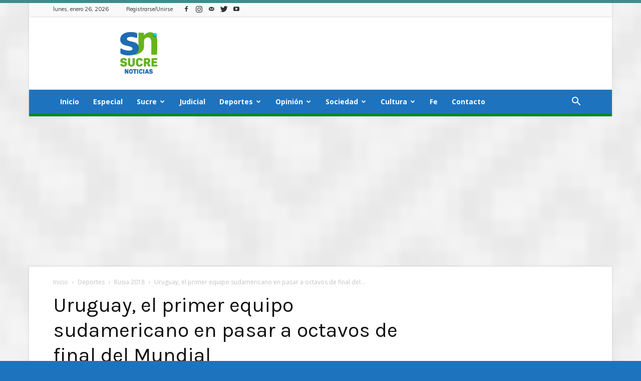

--- FILE ---
content_type: text/html; charset=utf-8
request_url: https://www.google.com/recaptcha/api2/aframe
body_size: 268
content:
<!DOCTYPE HTML><html><head><meta http-equiv="content-type" content="text/html; charset=UTF-8"></head><body><script nonce="RsMcscxbZDXL5zJNQ8jTiw">/** Anti-fraud and anti-abuse applications only. See google.com/recaptcha */ try{var clients={'sodar':'https://pagead2.googlesyndication.com/pagead/sodar?'};window.addEventListener("message",function(a){try{if(a.source===window.parent){var b=JSON.parse(a.data);var c=clients[b['id']];if(c){var d=document.createElement('img');d.src=c+b['params']+'&rc='+(localStorage.getItem("rc::a")?sessionStorage.getItem("rc::b"):"");window.document.body.appendChild(d);sessionStorage.setItem("rc::e",parseInt(sessionStorage.getItem("rc::e")||0)+1);localStorage.setItem("rc::h",'1769426866890');}}}catch(b){}});window.parent.postMessage("_grecaptcha_ready", "*");}catch(b){}</script></body></html>

--- FILE ---
content_type: application/javascript; charset=utf-8
request_url: https://fundingchoicesmessages.google.com/f/AGSKWxXeQlapp1L6eL0dddIkx9l9xuBqVMkLkpd479UuHnKdENf5c0f5aXH0qzROTPLSjnxN4y2tFcumzCO6DTLNxqXONvz42xx1qYbpcQK-NFAgfUnkhCIWW-1_I_aXsOT3GHoxf0yyfjrZQC7QB3pimQe8EibR5IcgHoFxQY9CnW8TuMrDDIZl_SVNZgtS/_/ad-format.-ads-728x/globalAdTag._adlinkbar./dyn_banner.
body_size: -1288
content:
window['09db2234-f9a1-4ff2-8eb7-e670252ac649'] = true;